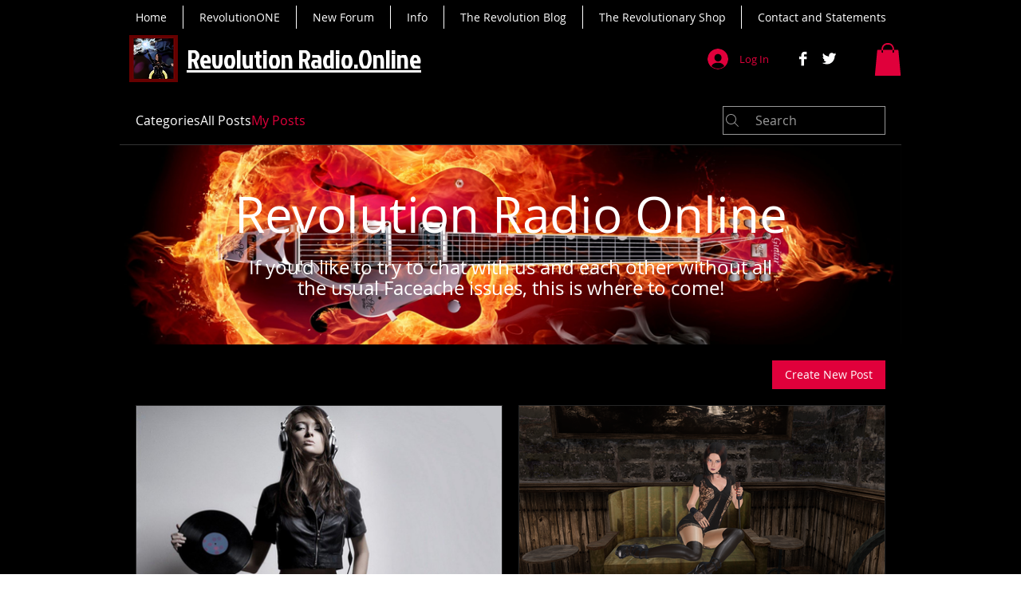

--- FILE ---
content_type: text/html; charset=utf-8
request_url: https://www.google.com/recaptcha/api2/aframe
body_size: 268
content:
<!DOCTYPE HTML><html><head><meta http-equiv="content-type" content="text/html; charset=UTF-8"></head><body><script nonce="hh73kQAExmUtOPVCifAbvA">/** Anti-fraud and anti-abuse applications only. See google.com/recaptcha */ try{var clients={'sodar':'https://pagead2.googlesyndication.com/pagead/sodar?'};window.addEventListener("message",function(a){try{if(a.source===window.parent){var b=JSON.parse(a.data);var c=clients[b['id']];if(c){var d=document.createElement('img');d.src=c+b['params']+'&rc='+(localStorage.getItem("rc::a")?sessionStorage.getItem("rc::b"):"");window.document.body.appendChild(d);sessionStorage.setItem("rc::e",parseInt(sessionStorage.getItem("rc::e")||0)+1);localStorage.setItem("rc::h",'1769036058946');}}}catch(b){}});window.parent.postMessage("_grecaptcha_ready", "*");}catch(b){}</script></body></html>